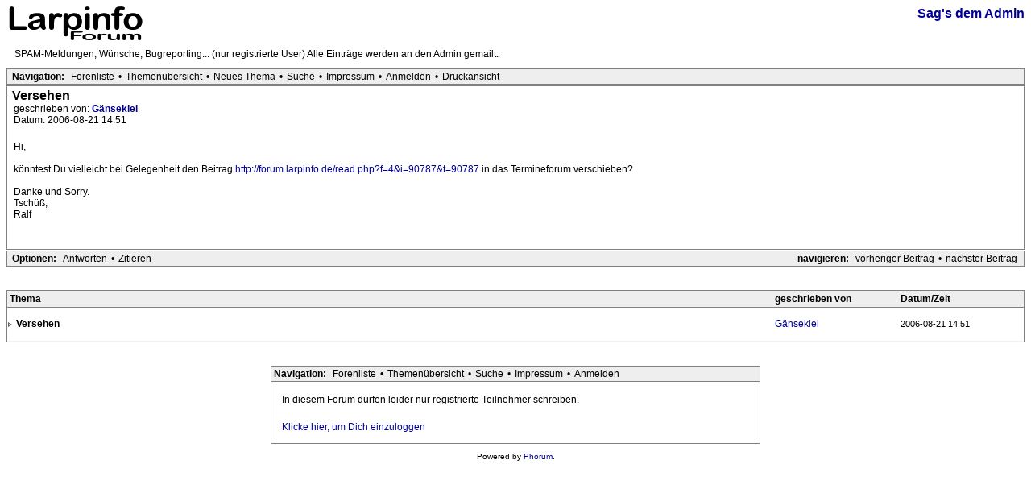

--- FILE ---
content_type: text/html; charset=utf-8
request_url: https://larpinfo.de/read.php?7,103181,103181
body_size: 1645
content:
<?xml version="1.0" encoding="utf-8"?><!DOCTYPE html PUBLIC "-//W3C//DTD XHTML 1.0 Transitional//EN" "DTD/xhtml1-transitional.dtd">
<html lang="de_DE.UTF8">
  <head>
    
      <link rel="stylesheet" type="text/css" href="https://larpinfo.de/css.php?7,css" media="screen" />
      <link rel="stylesheet" type="text/css" href="https://larpinfo.de/css.php?7,css_print" media="print" />
    

    

    
      
      <link rel="alternate" type="application/rss+xml" title="RSS" href="https://larpinfo.de/feed.php?7,103181,type=rss" />
      
    

    
        <script type="text/javascript" src="https://larpinfo.de/javascript.php?7"></script>
    
    
    
    <title>Versehen</title>
    
    
  </head>
  <body onload="">
    <div align="center">
      <div class="PDDiv">
      
        

        

        

        
        <span class="PhorumTitleText PhorumLargeFont">
          <a href="https://larpinfo.de/list.php?7">Sag's dem Admin</a>
        </span>
        <a href="https://larpinfo.de/index.php"><img src="templates/classic/images/logo.png" alt="Larpinfo-Forum" title="Larpinfo-Forum" width="170" height="42" border="0" /></a>
        <div class="PhorumFloatingText">SPAM-Meldungen, Wünsche, Bugreporting... (nur registrierte User) Alle Einträge werden an den Admin gemailt.&nbsp;</div>
        


  <div class="PhorumNavBlock" style="text-align: left;">
    <span class="PhorumNavHeading PhorumHeadingLeft">Navigation:</span>&nbsp;<a class="PhorumNavLink" href="https://larpinfo.de/index.php">Forenliste</a>&bull;<a class="PhorumNavLink" href="https://larpinfo.de/list.php?7">Themenübersicht</a>&bull;<a class="PhorumNavLink" href="https://larpinfo.de/posting.php?7">Neues Thema</a>&bull;<a class="PhorumNavLink" href="https://larpinfo.de/search.php?7">Suche</a>&bull;<a class="PhorumNavLink" href="https://larpinfo.de/imprint.php">Impressum</a>&bull;<a class="PhorumNavLink" href="https://larpinfo.de/login.php?7">Anmelden</a>&bull;<a class="PhorumNavLink" href="https://larpinfo.de/read.php?7,103181,103181,printview#msg-103181" target="_blank">Druckansicht</a>
  </div>


<div class="PhorumStdBlock">
  <div class="PhorumReadBodySubject">Versehen</div>
  <div class="PhorumReadBodyHead">geschrieben von:
    <strong>
      <a href="https://larpinfo.de/profile.php?7,15">
        Gänsekiel
      </a>
    </strong></div>
  <div class="PhorumReadBodyHead">Datum: 2006-08-21 14:51</div><br />
  <div class="PhorumReadBodyText"> Hi,<br />
<br />
könntest Du vielleicht bei Gelegenheit den Beitrag <a href="http://forum.larpinfo.de/read.php?f=4&amp;i=90787&amp;t=90787"  rel="nofollow">http://forum.larpinfo.de/read.php?f=4&amp;i=90787&amp;t=90787</a> in das Termineforum verschieben?<br />
<br />
Danke und Sorry.<br />
Tschüß,<br />
Ralf<br />
<br />
</div><br />
  
</div>

  
  <div class="PhorumNavBlock">
    <div style="float: right;">
      <span class="PhorumNavHeading">navigieren:</span>&nbsp;<a class="PhorumNavLink" href="https://larpinfo.de/read.php?7,1156171867,older">vorheriger Beitrag</a>&bull;<a class="PhorumNavLink" href="https://larpinfo.de/read.php?7,1156171867,newer">nächster Beitrag</a>
    </div>
    <span class="PhorumNavHeading PhorumHeadingLeft">Optionen:</span>&nbsp;<a class="PhorumNavLink" href="https://larpinfo.de/read.php?7,103181,103181#REPLY">Antworten</a>&bull;<a class="PhorumNavLink" href="https://larpinfo.de/read.php?7,103181,103181,quote=1#REPLY">Zitieren</a>
  </div>

<br /><br />
<table class="PhorumStdTable" cellspacing="0">
  <tr>
    <th class="PhorumTableHeader" align="left">Thema</th>
    
    <th class="PhorumTableHeader" align="left" nowrap>geschrieben von</th>
    <th class="PhorumTableHeader" align="left" nowrap>Datum/Zeit</th>
  </tr>
  
    
      
    
    <tr>
      <td class="PhorumTableRow" style="padding-left: 0px">
        <img src="templates/classic/images/carat.gif" border="0" width="8" height="8" alt="" />
        <b>Versehen</b>        
      </td>
      
      <td class="PhorumTableRow" nowrap="nowrap" width="150">
        <a href="https://larpinfo.de/profile.php?7,15">
          Gänsekiel
        </a>
      </td>
      <td class="PhorumTableRow PhorumSmallFont" nowrap="nowrap" width="150">2006-08-21 14:51</td>
    </tr>
  
</table><br /><br />

<div align="center">
  <div class="PhorumNavBlock PhorumNarrowBlock" style="text-align: left;">
    <span class="PhorumNavHeading">Navigation:</span>&nbsp;<a class="PhorumNavLink" href="https://larpinfo.de/index.php">Forenliste</a>&bull;<a class="PhorumNavLink" href="https://larpinfo.de/list.php?7">Themenübersicht</a>&bull;<a class="PhorumNavLink" href="https://larpinfo.de/search.php?7">Suche</a>&bull;<a class="PhorumNavLink" href="https://larpinfo.de/imprint.php">Impressum</a>&bull;<a class="PhorumNavLink" href="https://larpinfo.de/login.php?7">Anmelden</a>

  </div>
  <div class="PhorumStdBlock PhorumNarrowBlock">
    
    
        <div class="PhorumFloatingText">In diesem Forum dürfen leider nur registrierte Teilnehmer schreiben.</div>
        
            <div  class="PhorumFloatingText"><a href="https://larpinfo.de/login.php?7">Klicke hier, um Dich einzuloggen</a></div>
        
        
    
  </div>
</div>

        <div class="PhorumFooterPlug" align="center">
          Powered by <a href="http://www.phorum.org/">Phorum</a>.
        </div>
      </div>
    </div>
  </body>
</html>



--- FILE ---
content_type: text/css;charset=UTF-8
request_url: https://larpinfo.de/css.php?7,css_print
body_size: 2632
content:

/* Element level classes */

body
{
    color: Black;
    font-size: 12px;
    font-family: "Bitstream Vera Sans", "Lucida Sans Unicode", "Lucida Grande", Arial;
    background-color: White;
    margin: 8px;
}

td, th
{
    color: Black;
    font-size: 12px;
    font-family: "Bitstream Vera Sans", "Lucida Sans Unicode", "Lucida Grande", Arial;
}

img
{
    border-width: 0px;
    vertical-align: middle;
}

a
{
    color: #000099;
    text-decoration: none;
}
a:active
{
    color: #FF6600;
    text-decoration: none;
}
a:visited
{
    color: #000099;
    text-decoration: none;
}

a:hover
{
    color: #FF6600;
}

input[type=text], input[type=password], input[type=file], select
{
    background-color: White;
    color: Black;
    font-size: 12px;
    font-family: "Bitstream Vera Sans", "Lucida Sans Unicode", "Lucida Grande", Arial;

    vertical-align: middle;

}

textarea
{
    background-color: White;
    color: Black;
    font-size: 12px;
    font-family: Lucida Console, Andale Mono, Courier New, Courier;
}

input[type=submit]
{
    border: 1px dotted #808080;
    background-color: #EEEEEE;
    font-size: 12px;
    font-family: "Bitstream Vera Sans", "Lucida Sans Unicode", "Lucida Grande", Arial;
    vertical-align: middle;
}

input
{
    vertical-align: middle;
}


/* new styles */

#phorum-index
{
    width: 100%;
    border: 1px solid #808080;
    border-bottom-width: 0px;
    text-align: left;
}

#phorum-index th
{
    border-bottom: 1px solid #808080;
    background-color: #EEEEEE;
    padding: 3px 0 3px 0;
}

#phorum-index td
{
    font-family: "Bitstream Vera Sans", "Trebuchet MS", Verdana, Arial, sans-serif;
    background-color: White;
    padding: 3px 0 3px 0;
    border-bottom: 1px solid #808080;
}

#phorum-index th.forum-name
{
    font-family: "Bitstream Vera Sans", "Trebuchet MS", Verdana, Arial, sans-serif;
    font-size: 16px;
    padding: 3px 0 3px 3px;
}

#phorum-index th.forum-name a
{
    color: Black;
}

#phorum-index th.forum-threads
{
    width: 120px;
    text-align: center;
    vertical-align: middle;
}

#phorum-index th.forum-posts
{
    width: 120px;
    text-align: center;
    vertical-align: middle;
}

#phorum-index th.forum-last-post
{
    padding: 3px 15px 3px 3px;
    vertical-align: middle;
}

#phorum-index td.forum-name
{
    font-family: "Bitstream Vera Sans", "Trebuchet MS", Verdana, Arial, sans-serif;
    font-size: 13px;
    font-weight: bold;
    padding: 5px 0 5px 15px;
}

#phorum-index td.forum-name p
{
    font-size: 13px;
    font-weight: normal;
    font-family: "Bitstream Vera Sans", "Lucida Sans Unicode", "Lucida Grande", Arial;
    margin: 0 15px 0 0;
}

#phorum-index td.forum-name small
{
    font-weight: normal;
    font-family: "Bitstream Vera Sans", "Lucida Sans Unicode", "Lucida Grande", Arial;
}

#phorum-index td.forum-threads
{
    width: 120px;
    text-align: center;
}

#phorum-index td.forum-posts
{
    width: 120px;
    text-align: center;
}

#phorum-index td.forum-last-post
{
    width: 120px;
    padding: 0 15px 0 0;
}

#phorum-menu-table
{
    width: 100%;
    border-width: 0px;
}

#phorum-menu
{
    padding: 5px 3px 0 0;
    vertical-align: top;
    width: 200px;
}

#phorum-content
{
    padding: 5px 0 0 2px;
    vertical-align: top;
}

div.phorum-menu
{
    font-size: 12px;
    font-family: "Bitstream Vera Sans", "Lucida Sans Unicode", "Lucida Grande", Arial;
    background-color: White;
    border: 1px solid #808080;
    padding: 3px;
}

div.phorum-menu ul
{
    font-weight: bold;
    list-style: none;
    padding: 0;
    margin: 0 0 10px 0;
}

div.phorum-menu li
{
    font-weight: bold;
    font-family: Lucida Sans Unicode, Lucida Grande, Arial;
    font-size: 12px;
    padding: 0 0 0 15px;
    margin-top:3px;
    background-image: url('templates/classic/images/square_bullet.png');
    background-repeat: no-repeat;
    background-position: 1px 2px;
}

div.phorum-menu a
{
    font-weight: normal;
    color: #000000;
}

div.phorum-menu a:hover
{
    color: #FF6600;
}

div.phorum-menu a.phorum-current-page
{
    font-weight: bold;
}

#phorum-post-form ul
{
    padding: 0 0 0 20px;
    margin: 3px 0px 8px 0px;
    font-size: 11px;
}

#phorum-post-form li
{
    margin-bottom: 3px;
}

#phorum-attachment-list td
{
    font-size: 11px;
}

    /* Standard classes for use in any page */
    /* PhorumDesignDiv - a div for keeping the forum-size size */
    .PDDiv
    {
        width: 100%;
        text-align: left;
    }
    /* new class for layouting the submit-buttons in IE too */
    .PhorumSubmit {
        border: 1px dotted #808080;
        color: Black;
        background-color: #EEEEEE;
        font-size: 12px;
        font-family: "Bitstream Vera Sans", "Lucida Sans Unicode", "Lucida Grande", Arial;
        vertical-align: middle;
    }

    .PhorumTitleText
    {
        float: right;
    }

    .PhorumStdBlock
    {
        font-size: 12px;
        font-family: "Bitstream Vera Sans", "Lucida Sans Unicode", "Lucida Grande", Arial;
        background-color: White;
        border: 1px solid #808080;
/*        width: 100%; */
        padding: 3px;
        text-align: left;
    }

    .PhorumStdBlockHeader
    {
        font-size: 12px;
        font-family: "Bitstream Vera Sans", "Lucida Sans Unicode", "Lucida Grande", Arial;
        background-color: #EEEEEE;
/*        width: 100%; */
        border-left: 1px solid #808080;
        border-right: 1px solid #808080;
        border-top: 1px solid #808080;
        padding: 3px;
        text-align: left;
    }

    .PhorumHeaderText
    {
        font-weight: bold;
    }

    .PhorumNavBlock
    {
        font-size: 12px;
        font-family: Lucida Sans Unicode, Lucida Grande, Arial;
        border: 1px solid #808080;
        margin-top: 1px;
        margin-bottom: 1px;
/*        width: 100%; */
        background-color: #EEEEEE;
        padding: 2px 3px 2px 3px;
    }

    .PhorumNavHeading
    {
        font-weight: bold;
    }

    A.PhorumNavLink
    {
        color: #000000;
        text-decoration: none;
        font-weight: normal;
        font-family: Lucida Sans Unicode, Lucida Grande, Arial;
        font-size: 12px;
        border-style: solid;
        border-color: #EEEEEE;
        border-width: 1px;
        padding: 0px 4px 0px 4px;
    }

    .PhorumSelectedFolder
    {
        color: #000000;
        text-decoration: none;
        font-weight: normal;
        font-family: Lucida Sans Unicode, Lucida Grande, Arial;
        font-size: 12px;
        border-style: solid;
        border-color: #EEEEEE;
        border-width: 1px;
        padding: 0px 4px 0px 4px;
    }

    A.PhorumNavLink:hover
    {
        background-color: #FFFFFF;
        font-weight: normal;
        font-family: Lucida Sans Unicode, Lucida Grande, Arial;
        font-size: 12px;
        border-style: solid;
        border-color: #808080;
        border-width: 1px;
        color: #FF6600;
    }

    .PhorumFloatingText
    {
        padding: 10px;
    }

    .PhorumHeadingLeft
    {
        padding-left: 3px;
        font-weight: bold;
    }

    .PhorumUserError
    {
        padding: 10px;
        text-align: center;
        color: Red;
        font-size: 16px;
        font-family: "Bitstream Vera Sans", "Trebuchet MS", Verdana, Arial, sans-serif;
        font-weight: bold;
    }

    .PhorumOkMsg
    {
        padding: 10px;
        text-align: center;
        color: DarkGreen;
        font-size: 16px;
        font-family: "Bitstream Vera Sans", "Trebuchet MS", Verdana, Arial, sans-serif;
        font-weight: bold;
    }

   .PhorumNewFlag
    {
        font-family: "Bitstream Vera Sans", "Lucida Sans Unicode", "Lucida Grande", Arial;
        font-size: 10px;
        font-weight: bold;
        color: #CC0000;
    }

    .PhorumNotificationArea
    {
        float: right;
        border-style: dotted;
        border-color: #808080;
        border-width: 1px;
    }

    /* PSUEDO Table classes                                       */
    /* In addition to these, each file that uses them will have a */
    /* column with a style property to set its right margin       */

    .PhorumColumnFloatXSmall
    {
        float: right;
        width: 75px;
    }

    .PhorumColumnFloatSmall
    {
        float: right;
        width: 100px;
    }

    .PhorumColumnFloatMedium
    {
        float: right;
        width: 150px;
    }

    .PhorumColumnFloatLarge
    {
        float: right;
        width: 200px;
    }

    .PhorumColumnFloatXLarge
    {
        float: right;
        width: 400px;
    }

    .PhorumRowBlock
    {
        background-color: White;
        border-bottom: 1px solid #F2F2F2;
        padding: 5px 0px 0px 0px;
    }

    .PhorumRowBlockAlt
    {
        background-color: #EEEEEE;
        border-bottom: 1px solid #F2F2F2;
        padding: 5px 0px 0px 0px;
    }

    /************/


    /* All that is left of the tables */

    .PhorumStdTable
    {
        border-style: solid;
        border-color: #808080;
        border-width: 1px;
        width: 100%;
    }

    .PhorumTableHeader
    {
        background-color: #EEEEEE;
        border-bottom-style: solid;
        border-bottom-color: #808080;
        border-bottom-width: 1px;
        color: #000000;
        font-size: 12px;
        font-family: Lucida Sans Unicode, Lucida Grande, Arial;
        font-weight: bold;
        padding: 3px;
    }

    .PhorumTableRow
    {
        background-color: White;
        border-bottom-style: solid;
        border-bottom-color: #F2F2F2;
        border-bottom-width: 1px;
        color: Black;
        font-size: 12px;
        font-family: "Bitstream Vera Sans", "Lucida Sans Unicode", "Lucida Grande", Arial;
        height: 35px;
        padding: 3px;
        vertical-align: middle;
    }

    .PhorumTableRowAlt
    {
        background-color: #EEEEEE;
        border-bottom-style: solid;
        border-bottom-color: #F2F2F2;
        border-bottom-width: 1px;
        color: #000000;
        font-size: 12px;
        font-family: "Bitstream Vera Sans", "Lucida Sans Unicode", "Lucida Grande", Arial;
        height: 35px;
        padding: 3px;
        vertical-align: middle;
    }

    table.PhorumFormTable td
    {
        height: 26px;
    }

    /**********************/


    /* Read Page specifics */

    .PhorumReadMessageBlock
    {
        margin-bottom: 5px;
    }

   .PhorumReadBodySubject
    {
        color: Black;
        font-size: 16px;
        font-family: "Bitstream Vera Sans", "Trebuchet MS", Verdana, Arial, sans-serif;
        font-weight: bold;
        padding-left: 3px;
    }

    .PhorumReadBodyHead
    {
        padding-left: 5px;
    }

    .PhorumReadBodyText
    {
        font-size: 12px;
        font-family: "Bitstream Vera Sans", "Lucida Sans Unicode", "Lucida Grande", Arial;
        padding: 5px;
    }

    .PhorumReadNavBlock
    {
        font-size: 12px;
        font-family: Lucida Sans Unicode, Lucida Grande, Arial;
        border-left: 1px solid #808080;
        border-right: 1px solid #808080;
        border-bottom: 1px solid #808080;
/*        width: 100%; */
        background-color: #EEEEEE;
        padding: 2px 3px 2px 3px;
    }

    /********************/

    /* List page specifics */

    .PhorumListSubText
    {
        color: #707070;
        font-size: 10px;
        font-family: "Bitstream Vera Sans", Arial, sans-serif;
    }

    .PhorumListPageLink
    {
        color: #707070;
        font-size: 10px;
        font-family: "Bitstream Vera Sans", Arial, sans-serif;
    }

    .PhorumListSubjPrefix
    {
        font-weight: bold;
    }

    /********************/

    /* Posting editor specifics */

    .PhorumListModLink, .PhorumListModLink a
    {
        color: #707070;
        font-size: 10px;
        font-family: "Bitstream Vera Sans", Arial, sans-serif;
    }

    .PhorumAttachmentRow {
        border-bottom: 1px solid #EEEEEE;
        padding: 3px 0px 3px 0px;
    }

    /********************/

    /* PM specifics */

    .phorum-recipientblock
    {
        border: 1px solid black;
        position:relative;
        float:left;
        padding: 1px 1px 1px 5px;
        margin: 0px 5px 5px 0px;
        font-size: 11px;
        background-color: White;
        border: 1px solid #808080;
        white-space: nowrap;
    }

    .phorum-pmuserselection
    {
        padding-bottom: 5px;
    }

    .phorum-gaugetable {
        border-collapse: collapse;
    }

    .phorum-gauge {
        border: 1px solid #808080;
        background-color: #EEEEEE;
    }

    .phorum-gaugeprefix {
        border: none;
        background-color: white;
        padding-right: 10px;
    }

    /********************/

    /* Override classes - Must stay at the end */

    .PhorumNarrowBlock
    {
        width: 600px;
    }

    .PhorumSmallFont
    {
        font-size: 11px;
    }

    .PhorumLargeFont
    {
        color: Black;
        font-size: 16px;
        font-family: "Bitstream Vera Sans", "Trebuchet MS", Verdana, Arial, sans-serif;
        font-weight: bold;
    }


    .PhorumFooterPlug
    {
        margin-top: 10px;
        font-size: 10px;
        font-family: "Bitstream Vera Sans", Arial, sans-serif;
    }



    /*   BBCode styles  */

    blockquote.bbcode
    {
        margin: 1em 0;
    }

    blockquote.bbcode>div
    {
        margin: 0;
        padding: 1ex;
        border: 1px solid #808080;
        overflow: hidden;
    }

    blockquote.bbcode>div>div
    {
        margin: 0;
        padding: 0 0 1ex;
    }

    blockquote.bbcode>div>div>small
    {
        font-size: 11px;
    }
    blockquote.bbcode>div>div>small>strong
    {
        font-weight: bold;
    }

/* Imprint */

.imprint * {
    max-width: 60em;
}

.imprint .p {
    margin-bottom: 1em;
}

.imprint .p .p {
    margin: 0.5ex 0;
}

.imprint .block {
    margin-left: 1em;
}

/* Printing classes */
/* Override classes from css.tpl */

.PhorumNavBlock,.PhorumReadNavBlock
{
        display: none;
}


